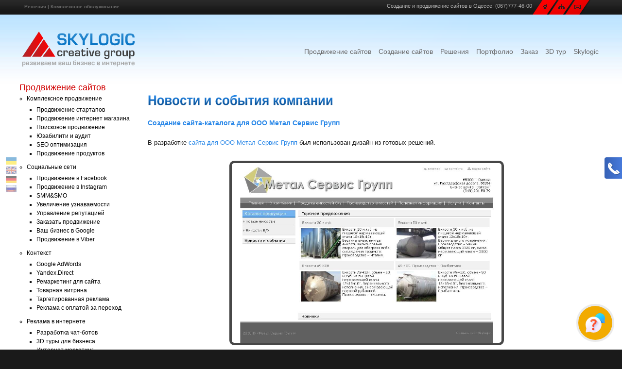

--- FILE ---
content_type: text/html; charset=utf-8
request_url: https://skylogic.com.ua/news/110
body_size: 15320
content:
<!DOCTYPE html PUBLIC "-//W3C//DTD XHTML 1.0 Transitional//EN" "http://www.w3.org/TR/xhtml1/DTD/xhtml1-transitional.dtd">
<html xmlns="http://www.w3.org/1999/xhtml" prefix="og: http://ogp.me/ns#">
<head>
    <meta http-equiv="Content-Type" content="text/html; charset=utf-8">
    <title>Создание сайта-каталога для ООО Метал Сервис Групп</title>
    <meta name="description" content="Создание сайта - каталога для ООО Метал Сервис Групп">
    <meta name="copyright" content="Copyright © 2003-2023   All Rights Reserved">
    <meta name="Author-Corporate" content="Skylogic TM">
    <meta name="p:domain_verify" content="46076a222903f984201f7e96d7a4f365">
    <meta name="google-site-verification" content="4umINsqslX4JNU3TlgWqSuUcgbKqlFku95uwqV3Nfw0">
    <meta name="google-site-verification" content="4YRcLxSkNpdVRQEWP0BRWa2iW7wj8zf0cbB2d9kkmlQ">
    <meta name="google-site-verification" content="EZObRSSgFVUPWnHDpWEDMWLIK-tWdeoC1i67YYKpcvs">
    <meta name="yandex-verification" content="7ce1c90b6880174d">
    <meta property="fb:admins" content="100002123576303">
    <meta name="viewport" content="width=device-width, initial-scale=1">
    <meta property="og:locale" content="ru">
<meta property="og:type" content="news">
<meta property="og:title" content="Создание сайта-каталога для ООО Метал Сервис Груп">
<meta property="og:description" content="Создание сайта - каталога для ООО Метал Сервис Групп">
<meta property="og:url" content="/news/110">
<meta property="og:image" content="https://skylogic.com.ua/tpl/images/logo-og.png">
<meta property="og:site_name" content="Skylogic">
    <meta name="twitter:card" content="/news/110">
<meta name="twitter:site" content="">
<meta name="twitter:title" content="Создание сайта-каталога для ООО Метал Сервис Групп">
<meta name="twitter:description" content="Создание сайта - каталога для ООО Метал Сервис Групп">
<meta name="twitter:image:src" content="https://skylogic.com.ua/tpl/images/logo-og.png">
    <!--  google-translate -->
    <link rel="stylesheet" href="/css/google-translate.css">
    <script src="https://cdn.jsdelivr.net/npm/js-cookie@2/src/js.cookie.min.js"></script>
    <script src="/js/google-translate.js"></script>
    <!--  END google-translate -->

    <link rel="stylesheet" href="/tpl/styles/style.css">
    <link rel="stylesheet" href="/tpl/styles/out/main.min.css?1.1" async>

    

    <script>
        (function (i, s, o, g, r, a, m) {
            i['GoogleAnalyticsObject'] = r;
            i[r] = i[r] || function () {
                (i[r].q = i[r].q || []).push(arguments)
            }, i[r].l = 1 * new Date();
            a = s.createElement(o),
                m = s.getElementsByTagName(o)[0];
            a.async = 1;
            a.src = g;
            m.parentNode.insertBefore(a, m)
        })(window, document, 'script', '//www.google-analytics.com/analytics.js', 'ga');
        ga('create', 'UA-2822481-1', 'auto');
        ga('require', 'displayfeatures');
        ga('send', 'pageview');

        if (!document.referrer ||
            document.referrer.split('/')[2].indexOf(location.hostname) != 0)
            setTimeout(function () {
                ga('send', 'event', 'Новый посетитель', location.pathname);
            }, 15000);

        document.addEventListener("DOMContentLoaded", function (event) {
            querycollection = document.querySelectorAll('a[href="/news/110"]');
            [].forEach.call(querycollection, function (element_value, index_key) {
                element_value.href = '#'
            });
        });

    </script>

    <!-- Google Tag Manager -->
<!--    <script>(function (w, d, s, l, i) {-->
<!--            w[l] = w[l] || [];-->
<!--            w[l].push({-->
<!--                'gtm.start':-->
<!--                    new Date().getTime(), event: 'gtm.js'-->
<!--            });-->
<!--            var f = d.getElementsByTagName(s)[0],-->
<!--                j = d.createElement(s), dl = l != 'dataLayer' ? '&l=' + l : '';-->
<!--            j.async = true;-->
<!--            j.src =-->
<!--                'https://www.googletagmanager.com/gtm.js?id=' + i + dl;-->
<!--            f.parentNode.insertBefore(j, f);-->
<!--        })(window, document, 'script', 'dataLayer', 'GTM-KGZNQ9');-->
<!--    </script>-->
    <!-- End Google Tag Manager -->

    <link rel="shortcut icon" href="/tpl/images/favicon_skylogic.gif">
    <link rel="icon" href="/tpl/images/favicon_skylogic.gif" type="image/gif">
    <script>var SKY = 'white';</script>
    <!--    <script charset="UTF-8" src="//cdn.sendpulse.com/js/push/69c6a92dc4e1eba4bca7587ec1387948_1.js" async></script>-->
    <!--    -->    <script type="text/javascript" src="/tpl/scripts/out/main.min.js?1.4"></script>
    
<script type="text/javascript" src="/tpl/scripts/slick.min.js?2.2"></script>
<!--    -->    <!-- Google Tag Manager -->
    <script>(function(w,d,s,l,i){w[l]=w[l]||[];w[l].push({'gtm.start':
                new Date().getTime(),event:'gtm.js'});var f=d.getElementsByTagName(s)[0],
            j=d.createElement(s),dl=l!='dataLayer'?'&l='+l:'';j.async=true;j.src=
            'https://www.googletagmanager.com/gtm.js?id='+i+dl;f.parentNode.insertBefore(j,f);
        })(window,document,'script','dataLayer','GTM-T2K5CCS');</script>
    <!-- End Google Tag Manager -->
</head>
<body id="BODY">
<!-- Google Tag Manager (noscript) -->
<noscript><iframe src="https://www.googletagmanager.com/ns.html?id=GTM-T2K5CCS" height="0" width="0" style="display:none;visibility:hidden"></iframe></noscript>
<!-- End Google Tag Manager (noscript) -->

<noindex>
    <div class="language">
        <img src="/images/lang/lang__uk.png" alt="en" data-google-lang="uk" class="language__img">
        <img src="/images/lang/lang__en.png" alt="en" data-google-lang="en" class="language__img">
        <img src="/images/lang/lang__de.png" alt="de" data-google-lang="de" class="language__img">
    <!--    <img src="images/lang/lang__fr.png" alt="fr" data-google-lang="fr" class="language__img">-->
    <!--    <img src="images/lang/lang__pt.png" alt="pt" data-google-lang="pt" class="language__img">-->
    <!--    <img src="images/lang/lang__es.png" alt="es" data-google-lang="es" class="language__img">-->
    <!--    <img src="images/lang/lang__it.png" alt="it" data-google-lang="it" class="language__img">-->
<!--        <img src="/images/lang/lang__zh.png" alt="zh" data-google-lang="zh-CN" class="language__img">-->
    <!--    <img src="images/lang/lang__ar.png" alt="ar" data-google-lang="ar" class="language__img">-->
    <!--    <img src="images/lang/lang__nl.png" alt="nl" data-google-lang="nl" class="language__img">-->
        <img src="/images/lang/lang__ru.png" alt="ru" data-google-lang="ru" class="language__img">
    <!--    <img src="images/lang/lang__sv.png" alt="sv" data-google-lang="sv" class="language__img">-->
    </div>
</noindex>
<div itemscope itemtype="http://schema.org/Organization">
    <span style="display: none;" itemprop="name">Создание сайтов одесса и раскрутка сайтов одесса, продвижение сайта одесса и раскрутка сайта одесса, разработка и продвижение сайтов в одессе Skylogic ☎73-73-383</span>
    <div itemprop="address" itemscope itemtype="http://schema.org/PostalAddress">
        <span style="display: none;" itemprop="streetAddress">Книжный переулок 19/21 офис №1</span>
        <span style="display: none;" itemprop="addressLocality">Одесса</span>
        <span style="display: none;" itemprop="postalCode">65000</span>
    </div>
    <meta itemprop="email" content="sup@skylogic.com.ua">
    <span style="display: none" itemprop="telephone">(048)-73-73-383</span>
    <span style="display: none" itemprop="telephone">(095)-758-85-24</span>
    <span style="display: none" itemprop="telephone">(048)-788-22-77</span>
    <span style="display: none" itemprop="telephone">(050)-333-74-73</span>
    <span style="display: none" itemprop="url">https://skylogic.com.ua/news/110</span>
    <img style="display: none" itemprop="logo" class="img-responsive" src="/tpl/images/logo.png" alt="Логотип">
</div>
<!-- Google Tag Manager (noscript) -->
<!--<noscript>-->
<!--    <iframe src="https://www.googletagmanager.com/ns.html?id=GTM-KGZNQ9"-->
<!--            height="0" width="0" style="display:none;visibility:hidden"></iframe>-->
<!--</noscript>-->
<!-- End Google Tag Manager (noscript) -->

<div class="canvas-element"></div>
<div class="page_container">
    <div id="header_line">
        <div id="content_header">
            <div class="div3">
                <div id="Language-selection">
                    <div id="centeredmenu"></div>
                </div>
            </div>
            <!--            <div class="div3">-->
            <!--                <img src="/tpl/images/ico_r2.png" width="24" height="24" id="fontColor"-->
            <!--                     onclick="fontColorW();" title="Light" alt="Light"/>-->
            <!--            </div>-->
            <div class="div2">
                <div class="divv3">
                    <a href="/contacts.html" title="Контакты">
                        <img src="/tpl/images/ico_mail.gif" width="13" height="9" alt="contact" title="Contact">
                    </a>
                </div>
                <div class="divv2">
                    <a href="/sitemap.html" title="Карта сайта">
                        <img src="/tpl/images/ico_karta.gif" width="13" height="9" alt="map" title="Map">
                    </a>
                </div>
                <div class="divv1">
                    <a href="/" title="Skylogic">
                        <img src="/tpl/images/ico_hom.gif" width="11" height="10" alt="Home" title="Home">
                    </a>
                </div>
            </div>
            <div class="div4">
                <h3>
                    <a href="/bystryy-start-internet-magazin-za-7-dnej.html" title="Решения">Решения</a> | <a href="/sozdanie-i-prodvijenie-saytov.html" title="Комплексное обслуживание">Комплексное обслуживание</a>                </h3>
            </div>
            <div class="div1">
                Создание и продвижение сайтов в Одессе: <a href="tel:+380677774600" onclick="ga('send', 'event', 'telefon', 'click');">(067)777-46-00</a>            </div>
            <div class="clear"></div>
            <div class="clear"></div>
        </div>
    </div>
    <div class="clear"></div>
    <!--<div id="lictpromo_top"></div> -->
    <div id="lictpromo">
        <div id="lictpromo_swet" class="">
            <div id="header" class="">
                <div style="height:35px;"></div>
                <div class="header_w-100">
                    <div class="xs_menu">
                        <div class="logo_fix">
                            <a href="/">
                                <img src="/tpl/images/sky_logo.svg" alt="лого скайлоджик">
                            </a>
                        </div>
                        <p>
                            <i class="fa fa-bars" aria-hidden="true"></i>
                            <span>Меню</span>
                        </p>
                    </div>

                    <div id="menu" align="right">
                        <div class="close_menu_active">
                            <p>Закрыть <i class="fa fa-angle-right" aria-hidden="true"></i></p>
                        </div>
                        <div align="right">
<ul id="topnav">
				<li style="background: none repeat scroll 0% 0% transparent;" id="24">
			<b id="bl24" class="bl"></b>
			<b class="bc" id="bc24">
				<a href="/internet-prodvizhenie-sajtov.html" id="amenu_24">Продвижение сайтов</a> 
			</b>
			<b class="br" id="br24"></b> 
				 						<b id="bh24" class="bh"></b><!-- ХВОСТИК ЕСЛИ ЕСТЬ СУБ -->
					<span style="display: none;">					<a href="/komplexnoe-prodvigenie-sajtov.html">Комплексное продвижение</a> 
									<a href="/reklama-v-socialnyh-setyah.html">Социальные сети</a> 
									<a href="/kontekstnaya-reklama-v-odesse.html">Контекст</a> 
									<a href="/advertising-on-the-internet.html">Реклама в интернете</a> 
				</span>		</li> 
				<li style="background: none repeat scroll 0% 0% transparent;" id="25">
			<b id="bl25" class="bl"></b>
			<b class="bc" id="bc25">
				<a href="/sozdanie-saytov.html" id="amenu_25">Создание сайтов</a> 
			</b>
			<b class="br" id="br25"></b> 
				 						<b id="bh25" class="bh"></b><!-- ХВОСТИК ЕСЛИ ЕСТЬ СУБ -->
					<span style="display: none;">					<a href="/sozdanie-internet-magazina.html">Создание интернет магазина</a> 
									<a href="/startup-development.html">Разработка стартапов</a> 
									<a href="/biznes-sajt.html">Корпоративные сайты</a> 
									<a href="/sozdanie-portala.html">Создание порталов</a> 
									<a href="/web-design.htm">Web дизайн</a> 
				</span>		</li> 
				<li style="background: none repeat scroll 0% 0% transparent;" id="115">
			<b id="bl115" class="bl"></b>
			<b class="bc" id="bc115">
				<a href="/bystryy-start-internet-magazin-za-7-dnej.html" id="amenu_115">Решения</a> 
			</b>
			<b class="br" id="br115"></b> 
				 						<b id="bh115" class="bh"></b><!-- ХВОСТИК ЕСЛИ ЕСТЬ СУБ -->
					<span style="display: none;">					<a href="/bystryy-start-internet-magazin-za-7-dnej.html">Готовый магазин за 7 дней</a> 
									<a href="/system-turbosklad.html">Система учета - Турбосклад</a> 
									<a href="/telegram-shop.html">Магазин в Телеграм</a> 
									<a href="/sozdanie-i-prodvijenie-saytov.html">Комплексное обслуживание</a> 
									<a href="/360-panorama-for-business.html">3D тур на Google картах</a> 
				</span>		</li> 
				<li style="background: none repeat scroll 0% 0% transparent;" id="90">
			<b id="bl90" class="bl"></b>
			<b class="bc" id="bc90">
				<a href="/portfolio/favorites" id="amenu_90">Портфолио</a> 
			</b>
			<b class="br" id="br90"></b> 
				 		</li> 
				<li style="background: none repeat scroll 0% 0% transparent;" id="85">
			<b id="bl85" class="bl"></b>
			<b class="bc" id="bc85">
				<a href="/request" id="amenu_85">Заказ</a> 
			</b>
			<b class="br" id="br85"></b> 
				 						<b id="bh85" class="bh"></b><!-- ХВОСТИК ЕСЛИ ЕСТЬ СУБ -->
					<span style="display: none;">					<a href="/plan/web/corp">Интернет магазин</a> 
									<a href="/plan/seo">Продвижение сайта</a> 
									<a href="/request">Сайт под заказ</a> 
									<a href="/plan/seo/complex">Комплексная реклама</a> 
									<a href="/plan/seo/audit">Аудит вашего сайта</a> 
									<a href="/plan/seo/audit">Реклама в соц.сетях</a> 
				</span>		</li> 
				<li style="background: none repeat scroll 0% 0% transparent;" id="117">
			<b id="bl117" class="bl"></b>
			<b class="bc" id="bc117">
				<a href="https://3d.skylogic.com.ua" id="amenu_117">3D тур</a> 
			</b>
			<b class="br" id="br117"></b> 
				 		</li> 
				<li style="background: none repeat scroll 0% 0% transparent;" id="8">
			<b id="bl8" class="bl"></b>
			<b class="bc" id="bc8">
				<a href="/about-company-skylogic.html" id="amenu_8">Skylogic</a> 
			</b>
			<b class="br" id="br8"></b> 
				 						<b id="bh8" class="bh"></b><!-- ХВОСТИК ЕСЛИ ЕСТЬ СУБ -->
					<span style="display: none;">					<a href="/contacts.html">Контакты</a> 
									<a href="/news/all">Новости</a> 
									<a href="/article/all">Статьи</a> 
									<a href="/customers-studio-web-design.html">Клиенты</a> 
									<a href="/web-studiya-skylogic.html">О компании</a> 
				</span>		</li> 
			</ul>
</div>                    </div>
                    <!-- <div class="santa_hat"></div> -->
                    <a id="logoSkylogic" href="/" title="Создание сайтов в Одессе + продвижение сайтов в Одессе"></a></div>
            </div>

            <!-- end #header-->
            <div class="clear"></div>
            <div id="container" class="">
                                <div id="main_blok">
    <div id="bright">
        <div class="xs_left-hide">
            <div><div id="menu_left">
<!--<div id="menu_left_tit"></div>  -->
	<ul class="Paren" style="margin:0px; padding:0px;">
		 <ul id="ul_24" style="margin:0px;	padding:0px;line-height: 18px;  "><li id="24" class="title1" style="font-size: 18px;">

					<a href="/internet-prodvizhenie-sajtov.html" id="a_24" style="color:#d10000;">Продвижение сайтов</a> <ul id="ul_54" style="margin:0px;	padding:0px;padding-left: 15px;padding-top: 5px;line-height: 18px;list-style:circle; "><li id="54" class="title2" style="font-size: 12px;">

					<a href="/komplexnoe-prodvigenie-sajtov.html" id="a_54">Комплексное продвижение</a> <ul id="ul_106" style="margin:0px 1px 0px 20px; padding:0px;padding-top: 5px; padding-bottom: 10px;line-height: 18px; "><li id="106" class="title3" style="font-size: 12px;">

					<a href="/promotion-startup.html" id="a_106">Продвижение стартапов</a> </li> <li id="84" class="title3" style="font-size: 12px;">

					<a href="/prodvizhenie-internet-magazina.html" id="a_84">Продвижение интернет магазина</a> </li> <li id="28" class="title3" style="font-size: 12px;">

					<a href="/poiskovaya-optimizaciya-sajtov.html" id="a_28">Поисковое продвижение</a> </li> <li id="30" class="title3" style="font-size: 12px;">

					<a href="/yuzabiliti-audit.html" id="a_30">Юзабилити и аудит</a> </li> <li id="70" class="title3" style="font-size: 12px;">

					<a href="/seo-optimizaciya.html" id="a_70">SEO оптимизация</a> </li> <li id="101" class="title3" style="font-size: 12px;">

					<a href="/prodvijenie-brenda-kraud-marketing.html" id="a_101">Продвижение продуктов</a> </li> </ul>  </li> <li id="48" class="title2" style="font-size: 12px;">

					<a href="/reklama-v-socialnyh-setyah.html" id="a_48">Социальные сети</a> <ul id="ul_93" style="margin:0px 1px 0px 20px; padding:0px;padding-top: 5px; padding-bottom: 10px;line-height: 18px; "><li id="93" class="title3" style="font-size: 12px;">

					<a href="/prodvizhenie-v-facebook.html" id="a_93">Продвижение в Facebook </a> </li> <li id="95" class="title3" style="font-size: 12px;">

					<a href="/prodvizhenie-v-instagram.html" id="a_95">Продвижение в Instagram</a> </li> <li id="79" class="title3" style="font-size: 12px;">

					<a href="/smo-social-media-marketing.html" id="a_79">SMM&amp;SMO</a> </li> <li id="60" class="title3" style="font-size: 12px;">

					<a href="/kak-yvelichit-yznavaemost-brenda-i-effektivnost-reklamnuh-kampanij.html" id="a_60">Увеличение узнаваемости</a> </li> <li id="45" class="title3" style="font-size: 12px;">

					<a href="/serm-upravlenie-reputaciej-v-internete.html" id="a_45">Управление репутацией</a> </li> <li id="99" class="title3" style="font-size: 12px;">

					<a href="/plan/seo/audit#smm" id="a_99">Заказать продвижение</a> </li> <li id="103" class="title3" style="font-size: 12px;">

					<a href="/nastroyka-servisa-google-moy-biznes.html" id="a_103">Ваш бизнес в Google</a> </li> <li id="111" class="title3" style="font-size: 12px;">

					<a href="/prodvizheniye-v-viber.html" id="a_111">Продвижение в Viber</a> </li> </ul>  </li> <li id="29" class="title2" style="font-size: 12px;">

					<a href="/kontekstnaya-reklama-v-odesse.html" id="a_29">Контекст</a> <ul id="ul_56" style="margin:0px 1px 0px 20px; padding:0px;padding-top: 5px; padding-bottom: 10px;line-height: 18px; "><li id="56" class="title3" style="font-size: 12px;">

					<a href="/contextual-advertising-google-adwords.html" id="a_56">Google AdWords</a> </li> <li id="57" class="title3" style="font-size: 12px;">

					<a href="/contextual-advertising-yandex-direct.html" id="a_57">Yandex.Direct</a> </li> <li id="59" class="title3" style="font-size: 12px;">

					<a href="/remarketing.html" id="a_59">Ремаркетинг для сайта</a> </li> <li id="102" class="title3" style="font-size: 12px;">

					<a href="/reklama-tovarnaya-vitrina.html" id="a_102">Товарная витрина</a> </li> <li id="82" class="title3" style="font-size: 12px;">

					<a href="/targetirovannaya-reklama-v-socialnyh-setyah.html" id="a_82">Таргетированная реклама</a> </li> <li id="49" class="title3" style="font-size: 12px;">

					<a href="/banner-advertising-with-pay-per-click.html" id="a_49">Реклама с оплатой за переход</a> </li> </ul>  </li> <li id="64" class="title2" style="font-size: 12px;">

					<a href="/advertising-on-the-internet.html" id="a_64">Реклама в интернете</a> <ul id="ul_113" style="margin:0px 1px 0px 20px; padding:0px;padding-top: 5px; padding-bottom: 10px;line-height: 18px; "><li id="113" class="title3" style="font-size: 12px;">

					<a href="/create-chat-bot.html" id="a_113">Разработка чат-ботов</a> </li> <li id="112" class="title3" style="font-size: 12px;">

					<a href="/360-panorama-for-business.html" id="a_112">3D туры для бизнеса</a> </li> <li id="65" class="title3" style="font-size: 12px;">

					<a href="/internet-marketing.html" id="a_65">Интернет маркетинг</a> </li> <li id="76" class="title3" style="font-size: 12px;">

					<a href="/elektronnye-rassylki-pisem-massovaya-email-rassylka.html" id="a_76">Email рассылки</a> </li> <li id="46" class="title3" style="font-size: 12px;">

					<a href="/trafikovoe-prodvijenie-saitov.html" id="a_46">Трафиковое продвижение</a> </li> <li id="72" class="title3" style="font-size: 12px;">

					<a href="/chastie-voprosi.html" id="a_72">Ответы на вопросы</a> </li> </ul>  </li> </ul>  </li> <li id="25" class="title1" style="font-size: 18px;">

					<a href="/sozdanie-saytov.html" id="a_25" style="color:#1267be;">Создание сайтов</a> <ul id="ul_39" style="margin:0px;	padding:0px;padding-left: 15px;padding-top: 5px;line-height: 18px;list-style:circle; "><li id="39" class="title2" style="font-size: 12px;">

					<a href="/sozdanie-internet-magazina.html" id="a_39">Создание интернет магазина</a> <ul id="ul_78" style="margin:0px 1px 0px 20px; padding:0px;padding-top: 5px; padding-bottom: 10px;line-height: 18px; "><li id="78" class="title3" style="font-size: 12px;">

					<a href="/internet-magazin-investicii-v-buduschee.html" id="a_78">Презентация возможностей</a> </li> <li id="81" class="title3" style="font-size: 12px;">

					<a href="/avtomatizaciya-internet-magazina.html" id="a_81">Автоматизация магазина</a> </li> <li id="75" class="title3" style="font-size: 12px;">

					<a href="/kak-sozdat-svoy-internet-magazin-s-nulya.html" id="a_75">Интернет магазин с нуля</a> </li> <li id="74" class="title3" style="font-size: 12px;">

					<a href="/plan/web/corp" id="a_74">Индивидуальный расчёт</a> </li> </ul>  </li> <li id="107" class="title2" style="font-size: 12px;">

					<a href="/startup-development.html" id="a_107">Разработка стартапов</a> </li> <li id="67" class="title2" style="font-size: 12px;">

					<a href="/biznes-sajt.html" id="a_67">Корпоративные сайты</a> <ul id="ul_109" style="margin:0px 1px 0px 20px; padding:0px;padding-top: 5px; padding-bottom: 10px;line-height: 18px; "><li id="109" class="title3" style="font-size: 12px;">

					<a href="/razrabotka-lendinga.html" id="a_109">Разработка лендинга </a> </li> <li id="34" class="title3" style="font-size: 12px;">

					<a href="/sajt-vizitka.html" id="a_34">Создание сайта визитки</a> </li> <li id="41" class="title3" style="font-size: 12px;">

					<a href="/korporativnyj-sajt.html" id="a_41">Создание корпоративного сайта</a> </li> <li id="71" class="title3" style="font-size: 12px;">

					<a href="/arenda-sayta.htm" id="a_71">Аренда сайта</a> </li> <li id="80" class="title3" style="font-size: 12px;">

					<a href="/kakie-vidy-saytov-byvayut.html" id="a_80">Виды сайтов</a> </li> <li id="42" class="title3" style="font-size: 12px;">

					<a href="/cena-sajta.html" id="a_42">Стоимость сайта</a> </li> </ul>  </li> <li id="40" class="title2" style="font-size: 12px;">

					<a href="/sozdanie-portala.html" id="a_40">Создание порталов</a> <ul id="ul_108" style="margin:0px 1px 0px 20px; padding:0px;padding-top: 5px; padding-bottom: 10px;line-height: 18px; "><li id="108" class="title3" style="font-size: 12px;">

					<a href="/startup-team.html" id="a_108">Команда для стартапов </a> </li> <li id="33" class="title3" style="font-size: 12px;">

					<a href="/kakoj-sajt-sozdat.html" id="a_33">Как создать сайт</a> </li> <li id="26" class="title3" style="font-size: 12px;">

					<a href="/podderzhka-sajta.html" id="a_26">Поддержка сайтов</a> </li> <li id="98" class="title3" style="font-size: 12px;">

					<a href="/plan/web/corp#2" id="a_98">Узнать стоимость</a> </li> </ul>  </li> <li id="51" class="title2" style="font-size: 12px;">

					<a href="/web-design.htm" id="a_51">Web дизайн</a> <ul id="ul_110" style="margin:0px 1px 0px 20px; padding:0px;padding-top: 5px; padding-bottom: 10px;line-height: 18px; "><li id="110" class="title3" style="font-size: 12px;">

					<a href="/redizayn-sayta.html" id="a_110">Редизайн сайта</a> </li> <li id="92" class="title3" style="font-size: 12px;">

					<a href="/razrabotka-logotipa.html" id="a_92">Разработка логотипа</a> </li> </ul>  </li> </ul>  </li> <li id="115" class="title1" style="font-size: 18px;">

					<a href="/bystryy-start-internet-magazin-za-7-dnej.html" id="a_115" style="color:#800080;">Решения</a> <ul id="ul_116" style="margin:0px;	padding:0px;padding-left: 15px;padding-top: 5px;line-height: 18px;list-style:circle; "><li id="116" class="title2" style="font-size: 12px;">

					<a href="/bystryy-start-internet-magazin-za-7-dnej.html" id="a_116">Готовый магазин за 7 дней</a> </li> <li id="119" class="title2" style="font-size: 12px;">

					<a href="/system-turbosklad.html" id="a_119">Система учета - Турбосклад</a> </li> <li id="114" class="title2" style="font-size: 12px;">

					<a href="/telegram-shop.html" id="a_114">Магазин в Телеграм</a> </li> <li id="118" class="title2" style="font-size: 12px;">

					<a href="/360-panorama-for-business.html" id="a_118">3D тур на Google картах</a> </li> </ul>  </li> <li id="117" class="title1" style="font-size: 18px;">

					<a href="https://3d.skylogic.com.ua" id="a_117">3D тур</a> </li> </ul>     </ul>
    <div class="clear"></div><br>
</div>  
<div class="clear"></div>
<!--<script type="text/javascript">-->
<!---->
<!--$(document).ready(function(){ -->
<!--	var testimg ='/tpl/images/cat/spacer.gif';  -->
<!--	var grupa = "--><!--";   -->
<!--	var cat = "--><!--"; -->
<!--	//if(grupa!=cat)$('#a_'+grupa).css('color','#2DA3D8'); //alert(cat); -->
<!--	var  Classli = $('#'+grupa).attr("class");  -->
<!--	if(Classli=='title2'){-->
<!--		$('#a_'+grupa).addClass('cat_act'); -->
<!--		if($("#im_"+grupa ).attr("src")!=testimg)$("#im_"+grupa ).attr("src", '/tpl/images/cat/cat_act.gif');-->
<!--		-->
<!--	}else{ -->
<!--		$('#a_'+grupa).addClass('cat_act'); -->
<!--		if($("#im_"+grupa ).attr("src")!=testimg)$("#im_"+grupa ).attr("src", '/tpl/images/cat/cat2_act.gif');-->
<!--		-->
<!--	}-->
<!--	-->
<!--	$("#"+grupa).parents("ul").show(200); // �������� ���������� ���� �����������-->
<!--	$("#"+grupa+' ul:first').show(200);  // �������� ���������� ������� -->
<!--});-->
<!--</script>-->

</div>
            <br><br>
            <div>
	<noindex>
		<div id="banner-float">
			<a href="/sozdanie-saytov.html#b" title="Стартуй с нами! разработка сайтов">
				<img title="Стартуй с нами! разработка сайтов" alt="Стартуй с нами! разработка сайтов" src="/files/images/promo/promo1.png">
			</a>
		</div>
		
		<div id="banner-float">
			<a href="/komplexnoe-prodvigenie-sajtov.html#b" title="комплексное продвижение; используем эффективные стратегии ">
				<img title="комплексное продвижение; используем эффективные стратегии " alt="комплексное продвижение; используем эффективные стратегии " src="/files/images/promo/complex_promotion.png">
			</a>
		</div>
		
		<div id="banner-float">
			<a href="/reklama-v-socialnyh-setyah.html#b" title="Реклама и продвижение в социальных сетях Facebook Вконтакте">
				<img title="Реклама и продвижение в социальных сетях Facebook Вконтакте" alt="Реклама и продвижение в социальных сетях Facebook Вконтакте" src="/files/images/promo/promo-smm.png">
			</a>
		</div>
		
		<div id="banner-float">
			<img title="23 ЛЕТ МЫ С ВАМИ!" alt="23 ЛЕТ МЫ С ВАМИ!" src="/files/images/promo/promo3.png" width="307">
		</div>

	</noindex>

	
</div>
            <br><br>
            <br><br>
            <!--<style>#news ul, #news ol {padding-left: 0 !important;}</style>
<div class="clear"></div>
<div  id=butonform >
    <img src="/files/images/title/contact_us.png" width="197" height="20" />
    <div class="clear"><br /></div>
    <div class="bhr"></div>

<span id=loading style="display:none; " class="red"> <img src="" align="absmiddle" hspace="3" /><strong>...</strong></span>
<span id=message style="display:none; padding:5px" class="red"> </span>
            
<div id="s_form"  >
     	<div  id="Myform"  >
            <input onfocus='form_reset(this);' class="ervalue" value="" id="name"   style="width:200px;"  title="" />
            <input onfocus='form_reset(this);' class="ervalue" value=""  	id="mail" name="email"   style="width:200px;"  title=""  />
            <input onfocus='form_reset(this);' class="ervalue" value=""	id="tel"   style="width:200px;"    title=""  />
            <textarea style="width:300px;" onfocus='form_reset(this);'	id="text"  rows="3"></textarea>
        </div>
        <input type="submit" id="FormSite"  class="baton_form forma-contact-ok" value="" title='' />

    <div align="center" class="button_how_cost SetQuestion"><img align="center" src="/tpl/images/how_cost_promo.png"  alt="Отправить запрос на просчет."></div>
</div>-->
<br>
<div align="center">
<a href="/plan/seo/audit"><img align="center" src="/tpl/images/how_cost_promo.png" alt="image_13"></a>
</div>        </div>
    </div>
    <div id="bleft">
        <div id="main_blok">
                            <div align="left">
                    <img src="/tpl/images/title/news-all-.png" width="382" height="29" alt="Новости и события компании">
                </div>
                <div id="news">
                    <h1 class="title">
                        Создание сайта-каталога для ООО Метал Сервис Групп</h1>
                </div>
                <br>
                <div>
                    <p>В разработке <a href="https://skylogic.com.ua/product/www-m-s-g-com-ua">сайта для ООО Метал Сервис Групп</a> был использован дизайн из готовых решений.</p>
<p> </p>
<div style="text-align: center;"><a class="thickbox" title="SkyLogic - веб студия: www.m-s-g.com.ua" href="/images/tovar/m-s-g_com_ua.jpg"> <img class="blok_news_project" title="SkyLogic - веб студия: www.m-s-g.com.ua" src="/images/tovar/m-s-g_com_ua.jpg" alt="SkyLogic - веб студия: www.m-s-g.com.ua"> </a></div>
<p> </p>
<p style="text-align: justify;">Компания  ООО Метал Сервис Групп - современное, молодое, динамично  развивающееся предприятие, один из  лидеров украинского рынка,  занимающихся изготовлением, продажей и  ремонтом емкостного  оборудования для пищевой промышленности.<br> <br> На сегодняшний день компания предлагает широкий спектр нового и  вторичного  емкостного оборудования для производства вина, водки,  ликероводочных  изделий, напитков, минеральной воды, кваса, пива и  переработки молока.</p>                </div>
                <br>
                <h2>Другие новости компании</h2>
                <div id="news">
                     <a href="/news/sayt-dlya-internet-magazina-odezhdy" class="title" title="подробнее Новый проект -  сайт для интернет-магазина домашней обуви ">
						   <img src="/tpl/images/ico/news_start.png" alt="news_start" width="24" height="9" align="absmiddle">
						    Новый проект -  сайт для интернет-магазина домашней обуви  </a>
						    <div>Особенность проекта заключалась в том, что продажа товара была рассчитана на покупателей стран Скандинавии. При разработке сайта важно было учитывать менталитет страны и другие важные особенности. </div><br>  <a href="/news/pozdravleniya-s-rozhdestvom" class="title" title="подробнее С Рождеством!!!">
						   <img src="/tpl/images/ico/news_start.png" alt="news_start" width="24" height="9" align="absmiddle">
						    С Рождеством!!! </a>
						    <div>Поздравляем с Рождеством!! </div><br>  <a href="/news/ppzdravlyayem-s-novym-2022-godom" class="title" title="подробнее Поздравляем с Новым 2022 годом!!!">
						   <img src="/tpl/images/ico/news_start.png" alt="news_start" width="24" height="9" align="absmiddle">
						    Поздравляем с Новым 2022 годом!!! </a>
						    <div>Уважаемые клиенты, от всей души поздравляем всех вас с Новым годом! Нет лучшего подарка для нас, чем видеть вас довольными и счастливыми. Желаем вам воплощения поставленных целей, вдохновения, тепла, радости и больше запоминающихся событий! Давайте не будем останавливаться на достигнутом, ведь в новом году нас ждет только удача и успех. С праздником!


 </div><br>  <a href="/news/razrabotka-internet-kataloga-kompanii-priyema-metalla-vtorsyrya" class="title" title="подробнее Разработка интернет-каталога компании приема металла и вторсырья">
						   <img src="/tpl/images/ico/news_start.png" alt="news_start" width="24" height="9" align="absmiddle">
						    Разработка интернет-каталога компании приема металла и вторсырья </a>
						    <div>Новый проект компании — сайт для компании, которая занимается приемом вторсырья с последующей отправкой на переработку. </div><br>                 </div>
                <br>

            </div>
    </div></div>
</div>
<div class="clear"></div>
                <div class="clear"><br></div>
                                <div class="clear"><br></div>
            </div>
            <!-- end #container-->
        </div>
    </div>
    <div class="clear"></div>
    <div id="lictpromo_but2"></div>
<!--<div id="heder_line_b">

					<div class="divv3"><img src="/tpl/images/ico_up.png"  width="16" height="16" /></div>
                    <div class="divv2"><img src="/tpl/images/ico_r.png"   width="16" height="16" id="fontColor" onclick="fontColorW();" /></div>
                    <div class="divv1"><img src="/tpl/images/ico_T-t.png" width="18" height="16" id="UPT" onclick="fontMax();" /></div>
</div>  -->    <div class="clear"></div>
    <div id="container">
                <div id="main_blokf">
            <div style="padding:0 10px 0 0">
                            </div>
        </div>
        <div class="clear"></div>
    </div>
    <div class="clear"><br></div>

<!-- end #container-->

<div id="to_order_call"></div>
<script type="text/javascript" src="/tpl/scripts/dialog_call.js"></script>
<script type="text/javascript" src="/tpl/scripts/selectToUISlider.jQuery.js"></script>
<script type="text/javascript" src="/js/jquery.simple-dtpicker.js"></script>
<div class="text messege_f " id="dialog_call" title="Заказать звонок">
  <p>  
  </p><div id="Myform" align="left">
	<table align="center" border="0" cellspacing="0" cellpadding="0" style="color:#151515;width: 100%;">
	  <tr>
		<td align="left">Ваше имя</td>
	  </tr>
	  <tr>
		  <td align="left"><input value="" name="fio" id="cell_name" type="text" class="to_order_call" style="width: 228px;"> <div class="messege_f" id="cell_name_mes">Укажите ФИО</div></td>
	  </tr>
	  <tr>
		<td align="left">Телефон</td>
	  </tr>
	  <tr>
	   <td align="left"><input value="" name="tel" id="cell_tel" type="text" class="to_order_call" style="width: 228px;"> <div class="messege_f" id="cell_tel_mes">Укажите телефон</div></td>
	  </tr>
		<tr>
			<td align="left">Удобное время для звонка</td>
		</tr>
		<tr>
			<td align="left"><input value="2026-01-14 11:35" name="time" id="cell_time" type="text" class="to_order_call cm-calendar" style="width: 228px;"> <div class="messege_f" id="cell_time_mes">Укажите время</div></td>
		</tr>
	</table>
	 <div class="messege_f" id="cell_mes">Заполните поля формы!</div>
  </div>
  
</div>

<div class="text messege_f" id="dialog_call_ok" title="Обратный звонок заказан">
  <p> 
	Ожидайте звонка, в ближайшее время с вами свяжутся.
  </p>
</div> 

<div class="text messege_f" id="dialog_order" title="Запрос на услуги Skylogic">
  <p>  
	  </p><div id="Myform" align="center" class="white">
     <table align="center" border="0" cellspacing="0" cellpadding="0" style="color:#f1f1f1;" width="100%"> 
     <tr>
     	<td align="center" colspan="2" class="text11 tbold">
        	Заполните, пожалуйста, форму.Мы обязательно свяжемся с Вами в ближайшее время. <br><br>
<div class=" red messege_f" id="order_mes"> </div> 
		</td>
     </tr>
     <tr>
     	<td>
        	<table width="100%" border="0" cellspacing="0" cellpadding="0">
               <tr>
                    <td align="left" class="pagin10 tbold">Имя <span class="messege_f" id="order_name_mes">Укажите Имя</span></td>
                  </tr>
                  <tr><td align="left"><input value="" id="order_name" type="text" class="to_order post-to-order" size="30"> 
                  		</td>
                  </tr>
                  <tr>
                    <td align="left" class="pagin10 tbold">Телефон <span class="messege_f" id="order_tel_mes">Укажите телефон</span></td>
                  </tr>
                  <tr>
                   <td align="left"><input value="" id="order_tel" type="tel" class="to_order post-to-order" size="30"> 
                   		</td>
                  </tr> 
                  <tr>
                    <td align="left" class="pagin10 tbold">Е-мейл <span class="messege_f" id="order_email_mes">Укажите Email</span></td>
                  </tr>
                  <tr>
                    <td align="left"><input value="" type="email" id="order_email" class="to_order post-to-order" size="30">
                    </td>
                  </tr>
                  <tr>
                    <td align="left" class="pagin10 tbold">Дополнительная информация </td>
                  </tr>
                  <tr>
                    <td align="left"><textarea id="order_coment" cols="30" rows="3" class="post-to-order"></textarea> 
                    	<div class="messege_f" id="order_coment_mes">Укажите Информация о проекте</div>
                   	</td>
                  </tr>
            </table>
 		</td>
     </tr> 
    </table>
    <div class="mySlider disp-none">
    <label>
   </label> <label>
    <select name="valueB" id="valueB" class="post-to-order">
      <option value="100">100</option>
    </select>
   </label>
     <div align="center"><br><br>(Что бы указать выделяемый бюджет воспользуйтесь ползунком)</div>
    </div>
  </div>
  
</div>

<div class="text messege_f" id="dialog_order_ok" title="Запрос оформлен">
  <p> 
	Запрос оформлен, в ближайшее время с вами свяжутся.
  </p>
</div>

<div class="text messege_f" id="dialog_SetQuestion" title="Задать вопрос">
  <p>  
	  </p><div id="Myform" align="center" style="color:#f1f1f1;">
		<table width="100%" border="0" cellspacing="0" cellpadding="0">
			<tr>
				<td align="left" class="pagin10">Имя <span class="messege_f" id="order_name_mes">Укажите Имя</span></td>
			</tr>
			<tr>
				<td align="left">
					<input value="" id="order_name" type="text" class="to_order post-to-order" size="30">
				</td>
			</tr>
			<tr>
				<td align="left" class="pagin10">Телефон <span class="messege_f" id="order_tel_mes">Укажите телефон</span></td>
			</tr>
			<tr>
				<td align="left">
					<input value="" id="order_tel" type="tel" class="to_order post-to-order" size="30">
				</td>
			</tr>
			<tr>
				<td align="left" class="pagin10">Е-мейл <span class="messege_f" id="order_email_mes">Укажите Email</span></td>
			</tr>
			<tr>
				<td align="left">
					<input value="" type="email" id="order_email" class="to_order post-to-order" size="30">
				</td>
			</tr>
			<tr>
				<td align="left" class="pagin10">Ваш вопрос<span class="messege_f" id="order_coment_mes">Укажите Ваш вопрос</span></td>
			</tr>
			<tr>
				<td align="left">
					<textarea id="order_coment" cols="30" rows="3" class="to_order post-to-order"></textarea>
				</td>
			</tr>
		</table>
	</div>
	
</div>

<div class="text messege_f" id="dialog_SetMeeting" title="Назначить встречу">
	<p>
	</p><div id="Myform" align="center" style="color:#000;">
		<table width="100%" border="0" cellspacing="0" cellpadding="0">
			<tr>
				<td align="left" class="pagin10">Имя <span class="messege_f" id="order_name_mes">Укажите Имя</span></td>
			</tr>
			<tr>
				<td align="left">
					<input value="" id="order_name" type="text" class="to_order post-to-order" style="width: 228px;">
				</td>
			</tr>
				<tr>
					<td align="left" class="pagin10">Телефон <span class="messege_f" id="order_tel_mes">Укажите телефон</span></td>
				</tr>
			<tr>
				<td align="left">
					<input value="" id="order_tel" type="tel" class="to_order post-to-order" style="width: 228px;">
				</td>
			</tr>
		</table>
	</div>
	
</div>

<div class="text messege_f" id="dialog_SetMeeting_ok" title="Запрос отправлен">
  <p> 
    Спасибо! Ваш запрос отправлен!
  </p>
</div>

<div class="text messege_f" id="dialog_SetQuestion_ok" title="Ваш вопрос задан">
  <p> 
	В ближайшее время вы получите ответ на заданый вопрос.
  </p>
</div><div>
    <!-- end #wrapper-->
    <div class="footer_wrapper">
        <div id="footer">
            <div class="p1"></div>
            <div class="p2"></div>
            <div class="clear"></div>
            <div class="w_100">
    <div class="futdiv1">
        <div id="sky">
            Skylogic - создание и раскрутка сайтов в Одессе<br>
© 2003-2019 Все права защищены.<img style="margin-left:10px;" align="right" title="Skylogic - Google Partner" alt="Skylogic - Google Analitycs specialist" src="/tpl/images/ga-specialist.png"> <img style="margin-left:10px;" align="right" title="Skylogic - Google Partner" alt="Skylogic - Google Partner" src="/tpl/images/partnerbadge.png"><br><br><br>
            <!-- AddThis Button BEGIN -->
            <div align="left">
                Мы в социальных сетях:<br>
                <noindex>
                    <a title="Мы в Facebook" href="https://www.facebook.com/skylogic" rel="nofollow" class="hover_imag" target="_blank"><img alt="image_22" src="/tpl/images/socializ/facebook.png"></a>
                    <a title="Мы в Instagram" href="https://www.instagram.com/skylogic.com.ua/" class="hover_imag" rel="nofollow" target="_blank"><img alt="image_23" src="/tpl/images/socializ/instagram-logo.png"></a>
                </noindex>
            </div>

            <br><br><strong>Кратко о нас:</strong><br>
Веб студия: разработка сайтов и<br>
продвижению сайтов в интернете<br>
Мы находимся в Одессе        </div>
        <br>
    </div>

    <div class="futdiv2">
        <div class="contacttel">
	<strong>Звоните нам по телефонам:</strong></div>
<div>
	<div class="contacttelnum">
		<img alt="image_24" src="/tpl/images/viber-icon.svg" style="width: 40px;height: 40px;float: left;margin: 0px 0px 0px -40px;"></div>
	<div class="contacttelnum">
		<a href="tel:0677774600" onclick="ga('send', 'event', 'telefon', 'click');">(067) 777-46-00</a></div>
	<div style="text-align:center;">
		Если телефоны будут заняты - пожалуйста перезвоните!</div>
</div>        <div id="socializ"></div>
        <div style="text-align: center;">
            <br>
            <a href="#" id="to_order_call" style="font-size: 15px; color: #1787ac;">заказать обратный звонок</a>
        </div>
    </div>
</div>

<br>
<elevenlabs-convai agent-id="P84tBmxnleRv2Deo9T4z" style="padding-right: 60px;margin-bottom: -20px;"></elevenlabs-convai><script src="https://unpkg.com/@elevenlabs/convai-widget-embed" async type="text/javascript"></script>
<script>(function() {
  var _fbq = window._fbq || (window._fbq = []);
  if (!_fbq.loaded) {
    var fbds = document.createElement('script');
    fbds.async = true;
    fbds.src = '//connect.facebook.net/en_US/fbds.js';
    var s = document.getElementsByTagName('script')[0];
    s.parentNode.insertBefore(fbds, s);
    _fbq.loaded = true;
  }
  _fbq.push(['addPixelId', '814622731946327']);
})();
window._fbq = window._fbq || [];
window._fbq.push(['track', 'PixelInitialized', {}]);
</script>
<noscript><img height="1" width="1" alt="image_25" style="display:none" src="https://www.facebook.com/tr?id=814622731946327&amp;ev=PixelInitialized"></noscript>


            <div class="clear"></div>
        </div>
    </div>
    <!-- end #footer -->
</div>
<div id="toTop">
    <i class="fa fa-angle-double-up" aria-hidden="true"></i>
    <p>вверх</p>
</div>

<script defer src="/tpl/scripts/jquery.tools.min.js" type="text/javascript"></script>

<div class="widget-preview">
    <div class="messenger">
        <div id="messenger__block" class="messenger__block">

            <a rel="nofollow" target="_blank" href="viber://chat?number=%2B380677774600" class="messenger__btn messenger__btn_viber">
                <div class="messenger__btn-caption">Менеджер в Viber</div>
            </a>

            <a rel="nofollow" target="_blank" href="https://t.me/waxduzer" class="messenger__btn messenger__btn_telegram">
                <div class="messenger__btn-caption">Менеджер в Telegram</div>
            </a>

        </div>
        <div class="messenger__switch messenger_switch-toggle" style="background-image:url(/images/messendgers/question.svg); background-size: 40px; background-position: center">
            <div id="messenger__close" class="messenger__close">
                <svg class="messenger__close-icon">
                    <g id="Canvas" transform="translate(-829 -1155)">
                        <g id="Shape">
                            <use xlink:href="#path1_fill" transform="matrix(0.707107 0.707107 -0.707107 0.707107 835 1151.52)" fill="#000"></use>
                        </g>
                    </g>
                    <defs>
                        <path id="path1_fill" fill-rule="evenodd" d="M 14 6L 8 6L 8 0L 6 0L 6 6L 0 6L 0 8L 6 8L 6 14L 8 14L 8 8L 14 8L 14 6Z"></path>
                    </defs>
                </svg>
            </div>
            <div class="messenger__pulsation" style="background-color: gray; opacity: 0.1;"></div>
            <div class="messenger__pulsation" style="background-color: gray; opacity: 0.1;"></div>
        </div>
    </div>
</div>

<style>
    @-webkit-keyframes pulse {
        0% {
            -webkit-transform: scale(0);
            opacity: 1;
            transform: scale(0);
        }
        50% {
            opacity: .5;
        }
        to {
            -webkit-transform: scale(1);
            opacity: 0;
            transform: scale(1);
        }
    }

    @keyframes pulse {
        0% {
            -webkit-transform: scale(0);
            opacity: 1;
            transform: scale(0);
        }
        50% {
            opacity: .5;
        }
        to {
            -webkit-transform: scale(1);
            opacity: 0;
            transform: scale(1);
        }
    }

    .messenger {
        width: 70px;
        height: 70px;
        position: fixed !important;
        bottom: 20px;
        right: 20px;
        z-index: 1000;
        transition: 0.6s;
    }

    .messenger * {
        user-select: none;
    }

    .messenger__switch {
        background-size: cover;
        background-repeat: no-repeat;
        align-items: center;
        background-color: #f2ab00;
        border-radius: 50%;
        box-sizing: border-box;
        cursor: pointer;
        display: flex;
        height: 70px;
        justify-content: center;
        position: absolute;
        width: 70px;
    }

    .messenger__pulsation {
        animation: pulse 2s infinite;
        background-color: black;
        border-radius: 50px;
        height: 84px;
        left: -7px;
        position: absolute;
        top: -7px;
        transform: scale(0);
        width: 84px;
        z-index: -1;
    }

    .messenger__pulsation:nth-of-type(2n) {
        -webkit-animation-delay: .5s;
        animation-delay: .5s;
    }

    .messenger__pulsation.messenger-stop {
        -webkit-animation: none;
        animation: none;
    }

    .messenger__icons-line img {
        width: 22px;
        height: 22px;
    }

    .messenger__close {
        background-color: #f2ab00;
        border-radius: 100%;
        top: 0;
        left: 0;
        bottom: 0;
        right: 0;
        display: none;
        justify-content: center;
        align-items: center;
        width: 70px;
        height: 70px;
    }

    .messenger__close-icon:first-of-type {
        margin-left: 0;
    }

    .messenger__close-icon {
        -webkit-transform: rotate(180deg) scale(0);
        -ms-transform: rotate(180deg) scale(0);
        transform: rotate(180deg) scale(0);
        -webkit-transition: all .12s ease-in;
        -o-transition: all .12s ease-in;
        transition: all .12s ease-in;
    }

    .messenger__close.messenger-show {
        line-height: 0;
        position: absolute;
        top: 0;
        left: 0;
    }

    .messenger__close.messenger-show {
        display: -webkit-box !important;
        display: -webkit-flex !important;
        display: -ms-flexbox !important;
        display: flex !important;
    }

    .messenger__close.messenger-show .messenger__close-icon {
        width: 12px;
        height: 12px;
        -webkit-transform: rotate(0deg) scale(1);
        -ms-transform: rotate(0deg) scale(1);
        transform: rotate(0deg) scale(1);
    }

    .messenger__block {
        -webkit-transform: scale(0);
        -webkit-transform-origin: 80% 105%;
        -webkit-box-align: start;
        -webkit-align-items: flex-start;
        -ms-flex-align: start;
        align-items: flex-start;
        background-color: white;
        -webkit-box-shadow: 0 0 15px 2px rgba(0, 0, 0, 0.1);
        box-shadow: 0 0 15px 2px rgba(0, 0, 0, 0.1);
        border-radius: 7px;
        bottom: 85px;
        -webkit-box-sizing: border-box;
        box-sizing: border-box;
        display: -webkit-box;
        display: -webkit-flex;
        display: -ms-flexbox;
        display: flex;
        -webkit-box-orient: vertical;
        -webkit-box-direction: normal;
        -webkit-flex-direction: column;
        -ms-flex-direction: column;
        flex-direction: column;
        right: 0;
        padding: 20px;
        position: absolute;
        -ms-transform: scale(0);
        transform: scale(0);
        -ms-transform-origin: 80% 105%;
        transform-origin: 80% 105%;
        -webkit-transition: all .12s ease-out;
        -o-transition: all .12s ease-out;
        transition: all .12s ease-out;
        width: 255px;
        z-index: 9;
    }

    .messenger__block.messenger-show {
        -webkit-transform: scale(1);
        -ms-transform: scale(1);
        transform: scale(1);
    }

    .messenger__btn {
        width: 100%;
        display: -webkit-box;
        display: -webkit-flex;
        display: -ms-flexbox;
        display: flex;
        -webkit-box-orient: horizontal;
        -webkit-box-direction: normal;
        -webkit-flex-direction: row;
        -ms-flex-direction: row;
        flex-direction: row;
        -webkit-box-align: center;
        -webkit-align-items: center;
        -ms-flex-align: center;
        align-items: center;
        cursor: pointer;
        margin: 8px 0;
        line-height: 1.2;
        text-decoration: none;
    }

    .messenger__btn::before {
        background: #0084ff no-repeat 50%;
        border-radius: 50px;
        content: "";
        display: block;
        height: 40px;
        margin-right: 10px;
        width: 40px;
    }

    .messenger__btn-caption {
        color: rgba(0, 0, 0, 0.87);
        font-family: Arial, sans-serif;
        font-size: 14px;
        margin: 0;
    }

    .messenger__btn.messenger__btn_viber::before {
        background: #7c529d url(/images/messendgers/viber.svg) no-repeat 50%;
    }

    .messenger__btn.messenger__btn_telegram::before {
        background: #2ca5e0 url(/images/messendgers/telegram.svg) no-repeat 43%;
    }

    .messenger__block.messenger-show {
        display: -webkit-box;
        display: -webkit-flex;
        display: -ms-flexbox;
        display: flex;
    }

    .messenger-bg {
        display: block;
        width: 0;
        height: 0;
        background-color: rgba(0, 0, 0, 0.7);
        position: fixed;
        top: 0;
        left: 0;
        z-index: 111;
        opacity: 0;
        -webkit-transition: opacity .3s linear 0s, width 0s linear .3s, height 0s linear .3s;
        -o-transition: opacity .3s linear 0s, width 0s linear .3s, height 0s linear .3s;
        transition: opacity .3s linear 0s, width 0s linear .3s, height 0s linear .3s;
    }

    .messenger-bg.active {
        width: 100%;
        height: 100%;
        opacity: 1;
        -webkit-transition: opacity .3s linear 0s, width 0s linear 0s, height 0s linear 0s;
        -o-transition: opacity .3s linear 0s, width 0s linear 0s, height 0s linear 0s;
        transition: opacity .3s linear 0s, width 0s linear 0s, height 0s linear 0s;
    }

    @media (max-width: 900px) {
        .messenger {
            top: auto;
            right: 20px;
            bottom: 20px;
        }

        .messenger__static-caption {
            font-size: 6px;
        }

        .messenger-bg {
            display: none;
        }
    }
</style>
<script>
    document.addEventListener('DOMContentLoaded', function () {
        const toggleButton = document.querySelector('.messenger_switch-toggle');
        const messengerBlock = document.getElementById('messenger__block');
        const staticCaption = document.getElementById('messenger__static');
        const closeButton = document.getElementById('messenger__close');
        const pulsations = document.querySelectorAll('.messenger__pulsation');

        if (toggleButton) {
            toggleButton.addEventListener('click', function () {
                toggleButton.classList.toggle('active');
                if (messengerBlock) {
                    messengerBlock.classList.toggle('messenger-show');
                }
                if (staticCaption) {
                    staticCaption.classList.toggle('messenger-hide');
                }
                if (closeButton) {
                    closeButton.classList.toggle('messenger-show');
                }
                pulsations.forEach(pulsation => {
                    pulsation.classList.toggle('messenger-stop');
                });
            });
        }
    });
</script>

<!--<link rel="stylesheet" href="/tpl/widget/widget.css" type="text/css"/>-->
<!--<script id="ss-gadget" src="/tpl/widget/wg.js?e001" data-target="rLNrufUz" data-domain="skylogic"></script>-->
<!--<script id="ss-gadget" src="https://customer.smartsender.eu/js/client/gd.min.js?e001" data-target="rLNrufUz" data-domain="skylogic"></script>-->

<!--<link rel="stylesheet" href="/js/fancybox/jquery.fancybox.css?v=2.1.5" type="text/css" media="screen"/>-->
<!--<script defer="defer" type="text/javascript" src="/js/fancybox/jquery.fancybox.pack.js?v=2.1.5"></script>-->
<!--<link rel="stylesheet" href="/js/fancybox/helpers/jquery.fancybox-buttons.css" type="text/css" media="screen"/>-->
<!--<script defer="defer" type="text/javascript" src="/js/fancybox/helpers/jquery.fancybox-buttons.js"></script>-->
<!--<link rel="stylesheet" href="/js/fancybox/helpers/jquery.fancybox-thumbs.css" type="text/css" media="screen"/>-->
<!--<script defer="defer" type="text/javascript" src="/js/fancybox/helpers/jquery.fancybox-thumbs.js"></script>-->

<!--<script defer="defer"   type="text/javascript" src="/tpl/scripts/pixastic.custom.js"></script>-->
<!--<script defer="defer" type="text/javascript" src="/tpl/scripts/jquery.easing.1.3.js"></script>-->
<!--<script defer="defer" type="text/javascript" src="/tpl/scripts/jquery.mousewheel.min.js"></script>-->
<!--<script defer="defer" type="text/javascript" src="/js/jquery.snow.min.js"></script>-->

<script language="Javascript">
    <!--
    var message = "";

    function clickIE() {
        if (document.all) {
            (message);
            return false;
        }
    }

    function clickNS(e) {
        if
        (document.layers || (document.getElementById && !document.all)) {
            if (e.which == 2) {
                (message);
                return false;
            }
        }
    }

    if (document.layers) {
        document.captureEvents(Event.MOUSEDOWN);
        document.onmousedown = clickNS;
    } else {
        document.onmouseup = clickNS;
        document.oncontextmenu = clickIE;
    }
    document.oncontextmenu = new Function("return false")
    -->
</script>


<!--<script>
// 	$(document).ready( function(){
// 		$.fn.snow({ flakeColor: '#91c6f1', minSize: 10, maxSize: 50, newOn: 700 });
// 	});
 </script>-->

<!-- google counter -->

<script type="text/javascript">
    /* <![CDATA[ */
    var google_conversion_id = 1059763711;
    var google_conversion_label = "axMZCJmNuAgQ_-uq-QM";
    var google_custom_params = window.google_tag_params;
    var google_remarketing_only = true;
    /* ]]> */
</script>
<script defer type="text/javascript" src="//www.googleadservices.com/pagead/conversion.js">
</script>
<noscript>
    <div style="display:inline;">
        <img height="1" width="1" style="border-style:none;" alt="image_26" src="//googleads.g.doubleclick.net/pagead/viewthroughconversion/1059763711/?value=0&amp;label=axMZCJmNuAgQ_-uq-QM&amp;guid=ON&amp;script=0">
    </div>
</noscript>
<!--<script src="https://skylogic.com.ua/js/counter.js" type="text/javascript"></script>-->
<!-- Yandex.Metrika counter -->
<!--<script type="text/javascript">-->
<!--  (function (d, w, c) {-->
<!--    (w[c] = w[c] || []).push(function () {-->
<!--      try {-->
<!--        w.yaCounter9881275 = new Ya.Metrika({-->
<!--          id: 9881275,-->
<!--          clickmap: true,-->
<!--          trackLinks: true,-->
<!--          accurateTrackBounce: true,-->
<!--          webvisor: true,-->
<!--        });-->
<!--      } catch (e) {-->
<!--      }-->
<!--    });-->
<!---->
<!--    var n = d.getElementsByTagName("script")[0],-->
<!--        s = d.createElement("script"),-->
<!--        f = function () {-->
<!--          n.parentNode.insertBefore(s, n);-->
<!--        };-->
<!--    s.type = "text/javascript";-->
<!--    s.async = true;-->
<!--    s.src = "https://cdn.jsdelivr.net/npm/yandex-metrica-watch/watch.js";-->
<!---->
<!--    if (w.opera == "[object Opera]") {-->
<!--      d.addEventListener("DOMContentLoaded", f, false);-->
<!--    } else {-->
<!--      f();-->
<!--    }-->
<!--  })(document, window, "yandex_metrika_callbacks");-->
<!--</script>-->
<!-- /Yandex.Metrika counter -->


<!-- Load Facebook SDK for JavaScript -->
<!--<div id="fb-root"></div>-->
<!--<script type="javascript">(function (d, s, id) {-->
<!--    var js, fjs = d.getElementsByTagName(s)[0];-->
<!--    if (d.getElementById(id)) return;-->
<!--    js = d.createElement(s);-->
<!--    js.id = id;-->
<!--    js.src = 'https://connect.facebook.net/ru_RU/sdk/xfbml.customerchat.js#xfbml=1&version=v2.12&autoLogAppEvents=1';-->
<!--    fjs.parentNode.insertBefore(js, fjs);-->
<!--  }(document, 'script', 'facebook-jssdk'));</script>-->
<!---->
<!-- Your customer chat code -->
<!--<div class="fb-customerchat"-->
<!--<div class="fb-customerchat"-->
<!--     attribution=setup_tool-->
<!--     page_id="327545967336718"-->
<!--     theme_color="#ff0000"-->
<!--     logged_in_greeting="Добрый день! Я могу вам помочь?"-->
<!--     logged_out_greeting="Добрый день! Я могу вам помочь?">-->
<!--</div>-->

<!-- Load Facebook SDK for JavaScript -->
<div id="fb-root"></div>
<!--<script>-->
<!--    window.fbAsyncInit = function () {-->
<!--        FB.init({-->
<!--            xfbml: true,-->
<!--            version: 'v3.2'-->
<!--        });-->
<!--    };-->
<!---->
<!--    (function (d, s, id) {-->
<!--        var js, fjs = d.getElementsByTagName(s)[0];-->
<!--        if (d.getElementById(id)) return;-->
<!--        js = d.createElement(s);-->
<!--        js.id = id;-->
<!--        js.src = 'https://connect.facebook.net/ru_RU/sdk/xfbml.customerchat.js';-->
<!--        fjs.parentNode.insertBefore(js, fjs);-->
<!--    }(document, 'script', 'facebook-jssdk'));</script>-->
<!---->
<!-- Your customer chat code -->
<!--<div class="fb-customerchat"-->
<!--     attribution=setup_tool-->
<!--     page_id="327545967336718"-->
<!--     theme_color="#ff0000"-->
<!--     logged_in_greeting="Добрый день! Я могу вам помочь?"-->
<!--     logged_out_greeting="Добрый день! Я могу вам помочь?">-->
<!--</div>-->
<style>
    /* Стили для демонстрации */
    /* Styles for demonstration */
    /*body {*/
    /*    display: flex;*/
    /*    min-height: 100vh !important;*/
    /*    margin: 0;*/
    /*    padding: 0;*/
    /*    font-family: tahoma;*/
    /*}*/

    .content {
        text-align: center;
        margin: auto;
    }

</style>
</body>
</html>


--- FILE ---
content_type: image/svg+xml
request_url: https://skylogic.com.ua/tpl/images/sky_logo.svg
body_size: 2255
content:
<svg xmlns="http://www.w3.org/2000/svg" xmlns:xlink="http://www.w3.org/1999/xlink" viewBox="0 0 213.72 26.66"><defs><style>.cls-1{fill:url(#Безымянный_градиент_22);}.cls-2{fill:url(#Безымянный_градиент_22-2);}.cls-3{fill:url(#Безымянный_градиент_22-3);}.cls-4{fill:url(#skylogic);}.cls-5{fill:url(#skylogic-2);}.cls-6{fill:url(#skylogic-3);}.cls-7{fill:url(#skylogic-4);}.cls-8{fill:url(#skylogic-5);}.cls-9{fill:url(#skylogic-6);}.cls-10{fill:url(#skylogic-7);}.cls-11{fill:url(#skylogic-8);}</style><linearGradient id="Безымянный_градиент_22" x1="34.8" y1="21.84" x2="21.44" y2="21.84" gradientUnits="userSpaceOnUse"><stop offset="0" stop-color="red"/><stop offset="1" stop-color="#aa272d"/></linearGradient><linearGradient id="Безымянный_градиент_22-2" x1="27.74" y1="17.35" x2="10.29" y2="17.35" xlink:href="#Безымянный_градиент_22"/><linearGradient id="Безымянный_градиент_22-3" x1="22.03" y1="13.32" x2="0" y2="13.32" xlink:href="#Безымянный_градиент_22"/><linearGradient id="skylogic" x1="53.22" y1="0.71" x2="53.22" y2="26.46" gradientUnits="userSpaceOnUse"><stop offset="0" stop-color="#0573c4" stop-opacity="0.8"/><stop offset="1" stop-color="#0573c4"/></linearGradient><linearGradient id="skylogic-2" x1="77.71" y1="0.71" x2="77.71" y2="26.46" xlink:href="#skylogic"/><linearGradient id="skylogic-3" x1="101.38" y1="0.71" x2="101.38" y2="26.46" xlink:href="#skylogic"/><linearGradient id="skylogic-4" x1="123.83" y1="0.71" x2="123.83" y2="26.46" xlink:href="#skylogic"/><linearGradient id="skylogic-5" x1="145.42" y1="0.71" x2="145.42" y2="26.46" xlink:href="#skylogic"/><linearGradient id="skylogic-6" x1="170.19" y1="0.71" x2="170.19" y2="26.46" xlink:href="#skylogic"/><linearGradient id="skylogic-7" x1="186.68" y1="0.71" x2="186.68" y2="26.46" xlink:href="#skylogic"/><linearGradient id="skylogic-8" x1="203.28" y1="0.71" x2="203.28" y2="26.46" xlink:href="#skylogic"/></defs><title>Ресурс 3</title><g id="Слой_2" data-name="Слой 2"><g id="Слой_1-2" data-name="Слой 1"><polyline class="cls-1" points="28.54 17.02 21.43 26.63 34.8 26.66"/><polyline class="cls-2" points="10.29 26.64 22.72 8.05 27.74 15.79 19.67 26.64"/><polyline class="cls-3" points="0 26.64 17.49 0 22.03 7.02 8.82 26.63"/><path class="cls-4" d="M43.16,18.33h4.58A10.59,10.59,0,0,0,48,20.71,2.21,2.21,0,0,0,48.71,22a3.32,3.32,0,0,0,1.58.57,22,22,0,0,0,2.85.14,11.94,11.94,0,0,0,3.43-.38,2.76,2.76,0,0,0,1.65-1.17,4.17,4.17,0,0,0,.46-2.09,3.39,3.39,0,0,0-.55-2.13,3,3,0,0,0-1.8-1,27.86,27.86,0,0,0-3.85-.41,19.67,19.67,0,0,1-5.12-.77,5.66,5.66,0,0,1-3.06-2.22,7.8,7.8,0,0,1-1.07-4.41,7.55,7.55,0,0,1,.9-3.81A5.8,5.8,0,0,1,47.2,1.93,16.4,16.4,0,0,1,53,1.08q4.77,0,7.19,1.36t2.49,5.21v1H58.11a5.18,5.18,0,0,0-.43-2.39,2.28,2.28,0,0,0-1.47-1.09,11.92,11.92,0,0,0-3.07-.3q-3,0-4.07.84A3,3,0,0,0,48,8.19a4.83,4.83,0,0,0,.32,2.05,2.3,2.3,0,0,0,1.58,1,20.93,20.93,0,0,0,4.08.42,18.67,18.67,0,0,1,5.16.71,5.71,5.71,0,0,1,3.09,2.17,7.15,7.15,0,0,1,1.05,4.12,11,11,0,0,1-.81,4.68,5.09,5.09,0,0,1-3,2.51,19,19,0,0,1-6.32.81,23.46,23.46,0,0,1-5.52-.53A5.57,5.57,0,0,1,44.36,24a8,8,0,0,1-1.2-4.67Z"/><path class="cls-5" d="M71.36,1.35v10.2h2.23l8.34-10.2H87.8L77.7,13.52,88.87,26.33H82.8L73.59,15.65H71.36V26.33h-4.8v-25Z"/><path class="cls-6" d="M112.89,1.35l-9.28,15.37v9.61h-4.8V16.72L89.87,1.35h5.41l6,10.68,6-10.68Z"/><path class="cls-7" d="M120.46,1.35V22.16H132v4.17H115.62v-25Z"/><path class="cls-8" d="M134.73,13.33a30.2,30.2,0,0,1,.49-6,8.1,8.1,0,0,1,1.67-3.68,6.48,6.48,0,0,1,3.21-2,24.27,24.27,0,0,1,10.61,0,6.55,6.55,0,0,1,3.22,1.95,8.14,8.14,0,0,1,1.69,3.69,29.35,29.35,0,0,1,.51,6,36.47,36.47,0,0,1-.51,6.82,8.8,8.8,0,0,1-1.69,4,6.19,6.19,0,0,1-3.19,2,20.48,20.48,0,0,1-5.31.56,22.13,22.13,0,0,1-5.54-.55,5.82,5.82,0,0,1-3.16-2,8.57,8.57,0,0,1-1.55-3.95A43.56,43.56,0,0,1,134.73,13.33Zm4.87.53a40,40,0,0,0,.22,4.78,5.75,5.75,0,0,0,.81,2.51,2.82,2.82,0,0,0,1.68,1.13,13.19,13.19,0,0,0,3.1.28,12.27,12.27,0,0,0,3.1-.3,2.93,2.93,0,0,0,1.7-1.17,5.84,5.84,0,0,0,.81-2.51,38,38,0,0,0,.22-4.72A37.41,37.41,0,0,0,151,9a5.62,5.62,0,0,0-.85-2.53,2.78,2.78,0,0,0-1.66-1.08,14.47,14.47,0,0,0-3.09-.25,15,15,0,0,0-3.15.24,2.66,2.66,0,0,0-1.64,1.08,5.66,5.66,0,0,0-.8,2.49A40.8,40.8,0,0,0,139.6,13.85Z"/><path class="cls-9" d="M170,13.09h11v2.74a24.24,24.24,0,0,1-.45,5.14,6.87,6.87,0,0,1-1.6,3.25A6.73,6.73,0,0,1,175.74,26a21.64,21.64,0,0,1-5.48.57,20.53,20.53,0,0,1-5.72-.64,6.32,6.32,0,0,1-3.27-2.08,8.36,8.36,0,0,1-1.54-3.78,37.62,37.62,0,0,1-.41-6.24,33.51,33.51,0,0,1,.44-6A8.87,8.87,0,0,1,161.36,4a6.67,6.67,0,0,1,3.3-2.2,18.39,18.39,0,0,1,5.6-.7,27.52,27.52,0,0,1,5,.37,8,8,0,0,1,3.19,1.24,5.23,5.23,0,0,1,1.82,2.38,11.83,11.83,0,0,1,.7,3.85h-4.57A8.45,8.45,0,0,0,175.95,7a2.2,2.2,0,0,0-.87-1.08,4.25,4.25,0,0,0-1.73-.56,23.23,23.23,0,0,0-3.09-.16,11.82,11.82,0,0,0-3.24.35,3.19,3.19,0,0,0-1.78,1.25,5.86,5.86,0,0,0-.84,2.52,36,36,0,0,0-.22,4.55,37.34,37.34,0,0,0,.22,4.66,5.72,5.72,0,0,0,.84,2.51A3,3,0,0,0,167,22.22a13.17,13.17,0,0,0,3.24.31,14.42,14.42,0,0,0,3.8-.37,2.73,2.73,0,0,0,1.78-1.46,8.06,8.06,0,0,0,.53-3.34v-.7H170Z"/><path class="cls-10" d="M189.07,1.35v25h-4.77v-25Z"/><path class="cls-11" d="M209,17.39h4.71v1.46a9,9,0,0,1-1,4.58,5.62,5.62,0,0,1-3.24,2.42,20.17,20.17,0,0,1-6.1.74,18.51,18.51,0,0,1-5.18-.6A6.3,6.3,0,0,1,195,23.95a9,9,0,0,1-1.68-4,35,35,0,0,1-.5-6.59,22.85,22.85,0,0,1,.9-7.13,6.81,6.81,0,0,1,3.15-3.91,13,13,0,0,1,6.32-1.27,16.26,16.26,0,0,1,6.21.94,5.73,5.73,0,0,1,3.06,2.78,13.73,13.73,0,0,1,1.09,4.93h-4.67a7.42,7.42,0,0,0-.62-2.91,2.58,2.58,0,0,0-1.65-1.26,13.34,13.34,0,0,0-3.43-.33,7.55,7.55,0,0,0-3.48.61,3.48,3.48,0,0,0-1.55,2.39,26.12,26.12,0,0,0-.44,5.64,31.4,31.4,0,0,0,.25,4.41,6.41,6.41,0,0,0,.86,2.59,3.16,3.16,0,0,0,1.66,1.28,8.9,8.9,0,0,0,2.81.36,15,15,0,0,0,3.46-.3,2.81,2.81,0,0,0,1.73-1.06A3.85,3.85,0,0,0,209,19Z"/></g></g></svg>